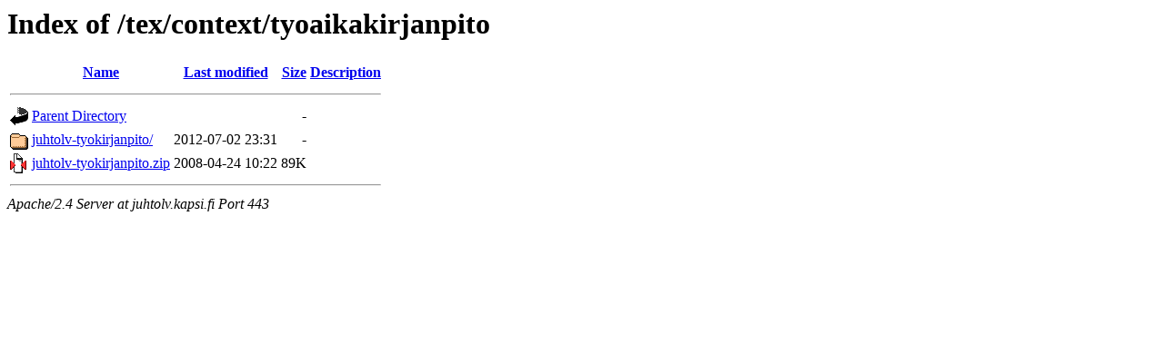

--- FILE ---
content_type: text/html;charset=UTF-8
request_url: https://juhtolv.kapsi.fi/tex/context/tyoaikakirjanpito/?C=M;O=D
body_size: 1212
content:
<!DOCTYPE HTML PUBLIC "-//W3C//DTD HTML 3.2 Final//EN">
<html>
 <head>
  <title>Index of /tex/context/tyoaikakirjanpito</title>
 </head>
 <body>
<h1>Index of /tex/context/tyoaikakirjanpito</h1>
  <table>
   <tr><th valign="top"><img src="/apache-icons/blank.gif" alt="[ICO]"></th><th><a href="?C=N;O=A">Name</a></th><th><a href="?C=M;O=A">Last modified</a></th><th><a href="?C=S;O=A">Size</a></th><th><a href="?C=D;O=A">Description</a></th></tr>
   <tr><th colspan="5"><hr></th></tr>
<tr><td valign="top"><img src="/apache-icons/back.gif" alt="[PARENTDIR]"></td><td><a href="/tex/context/">Parent Directory</a></td><td>&nbsp;</td><td align="right">  - </td><td>&nbsp;</td></tr>
<tr><td valign="top"><img src="/apache-icons/folder.gif" alt="[DIR]"></td><td><a href="juhtolv-tyokirjanpito/">juhtolv-tyokirjanpito/</a></td><td align="right">2012-07-02 23:31  </td><td align="right">  - </td><td>&nbsp;</td></tr>
<tr><td valign="top"><img src="/apache-icons/compressed.gif" alt="[   ]"></td><td><a href="juhtolv-tyokirjanpito.zip">juhtolv-tyokirjanpito.zip</a></td><td align="right">2008-04-24 10:22  </td><td align="right"> 89K</td><td>&nbsp;</td></tr>
   <tr><th colspan="5"><hr></th></tr>
</table>
<address>Apache/2.4 Server at juhtolv.kapsi.fi Port 443</address>
</body></html>
